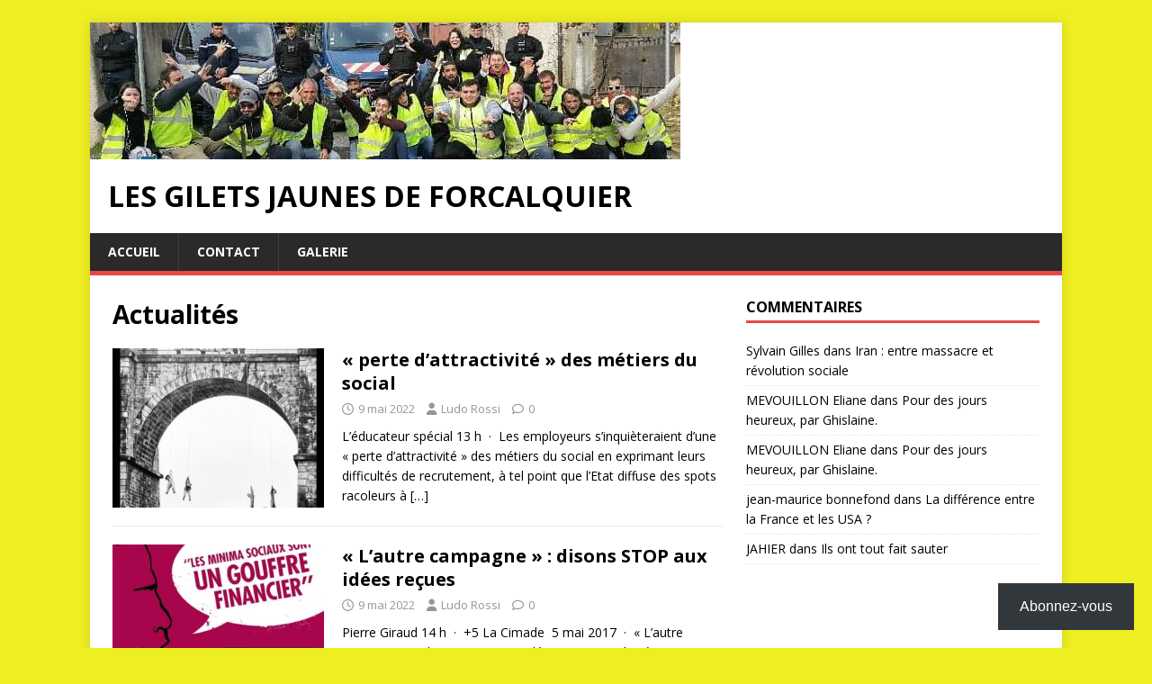

--- FILE ---
content_type: text/html; charset=UTF-8
request_url: https://lesgiletsjaunesdeforcalquier.fr/category/actualites/page/986/
body_size: 12311
content:
<!DOCTYPE html>
<html class="no-js" lang="fr-FR">
<head>
<meta charset="UTF-8">
<meta name="viewport" content="width=device-width, initial-scale=1.0">
<link rel="profile" href="http://gmpg.org/xfn/11" />
<title>Actualités &#8211; Page 986 &#8211; Les gilets jaunes de forcalquier</title>
<meta name='robots' content='max-image-preview:large' />
<!-- Jetpack Site Verification Tags -->
<meta name="google-site-verification" content="mjUMfsfKtuFVmQPLRVCMr5JZxFggburod0WprKxfcTw" />
<link rel='dns-prefetch' href='//stats.wp.com' />
<link rel='dns-prefetch' href='//fonts.googleapis.com' />
<link rel='preconnect' href='//i0.wp.com' />
<link rel="alternate" type="application/rss+xml" title="Les gilets jaunes de forcalquier &raquo; Flux" href="https://lesgiletsjaunesdeforcalquier.fr/feed/" />
<link rel="alternate" type="application/rss+xml" title="Les gilets jaunes de forcalquier &raquo; Flux des commentaires" href="https://lesgiletsjaunesdeforcalquier.fr/comments/feed/" />
<link rel="alternate" type="application/rss+xml" title="Les gilets jaunes de forcalquier &raquo; Flux de la catégorie Actualités" href="https://lesgiletsjaunesdeforcalquier.fr/category/actualites/feed/" />
<style id='wp-img-auto-sizes-contain-inline-css' type='text/css'>
img:is([sizes=auto i],[sizes^="auto," i]){contain-intrinsic-size:3000px 1500px}
/*# sourceURL=wp-img-auto-sizes-contain-inline-css */
</style>
<link rel='stylesheet' id='dashicons-css' href='https://lesgiletsjaunesdeforcalquier.fr/wp-includes/css/dashicons.min.css?ver=6.9' type='text/css' media='all' />
<link rel='stylesheet' id='post-views-counter-frontend-css' href='https://lesgiletsjaunesdeforcalquier.fr/wp-content/plugins/post-views-counter/css/frontend.css?ver=1.7.3' type='text/css' media='all' />
<style id='wp-emoji-styles-inline-css' type='text/css'>

	img.wp-smiley, img.emoji {
		display: inline !important;
		border: none !important;
		box-shadow: none !important;
		height: 1em !important;
		width: 1em !important;
		margin: 0 0.07em !important;
		vertical-align: -0.1em !important;
		background: none !important;
		padding: 0 !important;
	}
/*# sourceURL=wp-emoji-styles-inline-css */
</style>
<style id='wp-block-library-inline-css' type='text/css'>
:root{--wp-block-synced-color:#7a00df;--wp-block-synced-color--rgb:122,0,223;--wp-bound-block-color:var(--wp-block-synced-color);--wp-editor-canvas-background:#ddd;--wp-admin-theme-color:#007cba;--wp-admin-theme-color--rgb:0,124,186;--wp-admin-theme-color-darker-10:#006ba1;--wp-admin-theme-color-darker-10--rgb:0,107,160.5;--wp-admin-theme-color-darker-20:#005a87;--wp-admin-theme-color-darker-20--rgb:0,90,135;--wp-admin-border-width-focus:2px}@media (min-resolution:192dpi){:root{--wp-admin-border-width-focus:1.5px}}.wp-element-button{cursor:pointer}:root .has-very-light-gray-background-color{background-color:#eee}:root .has-very-dark-gray-background-color{background-color:#313131}:root .has-very-light-gray-color{color:#eee}:root .has-very-dark-gray-color{color:#313131}:root .has-vivid-green-cyan-to-vivid-cyan-blue-gradient-background{background:linear-gradient(135deg,#00d084,#0693e3)}:root .has-purple-crush-gradient-background{background:linear-gradient(135deg,#34e2e4,#4721fb 50%,#ab1dfe)}:root .has-hazy-dawn-gradient-background{background:linear-gradient(135deg,#faaca8,#dad0ec)}:root .has-subdued-olive-gradient-background{background:linear-gradient(135deg,#fafae1,#67a671)}:root .has-atomic-cream-gradient-background{background:linear-gradient(135deg,#fdd79a,#004a59)}:root .has-nightshade-gradient-background{background:linear-gradient(135deg,#330968,#31cdcf)}:root .has-midnight-gradient-background{background:linear-gradient(135deg,#020381,#2874fc)}:root{--wp--preset--font-size--normal:16px;--wp--preset--font-size--huge:42px}.has-regular-font-size{font-size:1em}.has-larger-font-size{font-size:2.625em}.has-normal-font-size{font-size:var(--wp--preset--font-size--normal)}.has-huge-font-size{font-size:var(--wp--preset--font-size--huge)}.has-text-align-center{text-align:center}.has-text-align-left{text-align:left}.has-text-align-right{text-align:right}.has-fit-text{white-space:nowrap!important}#end-resizable-editor-section{display:none}.aligncenter{clear:both}.items-justified-left{justify-content:flex-start}.items-justified-center{justify-content:center}.items-justified-right{justify-content:flex-end}.items-justified-space-between{justify-content:space-between}.screen-reader-text{border:0;clip-path:inset(50%);height:1px;margin:-1px;overflow:hidden;padding:0;position:absolute;width:1px;word-wrap:normal!important}.screen-reader-text:focus{background-color:#ddd;clip-path:none;color:#444;display:block;font-size:1em;height:auto;left:5px;line-height:normal;padding:15px 23px 14px;text-decoration:none;top:5px;width:auto;z-index:100000}html :where(.has-border-color){border-style:solid}html :where([style*=border-top-color]){border-top-style:solid}html :where([style*=border-right-color]){border-right-style:solid}html :where([style*=border-bottom-color]){border-bottom-style:solid}html :where([style*=border-left-color]){border-left-style:solid}html :where([style*=border-width]){border-style:solid}html :where([style*=border-top-width]){border-top-style:solid}html :where([style*=border-right-width]){border-right-style:solid}html :where([style*=border-bottom-width]){border-bottom-style:solid}html :where([style*=border-left-width]){border-left-style:solid}html :where(img[class*=wp-image-]){height:auto;max-width:100%}:where(figure){margin:0 0 1em}html :where(.is-position-sticky){--wp-admin--admin-bar--position-offset:var(--wp-admin--admin-bar--height,0px)}@media screen and (max-width:600px){html :where(.is-position-sticky){--wp-admin--admin-bar--position-offset:0px}}

/*# sourceURL=wp-block-library-inline-css */
</style><style id='global-styles-inline-css' type='text/css'>
:root{--wp--preset--aspect-ratio--square: 1;--wp--preset--aspect-ratio--4-3: 4/3;--wp--preset--aspect-ratio--3-4: 3/4;--wp--preset--aspect-ratio--3-2: 3/2;--wp--preset--aspect-ratio--2-3: 2/3;--wp--preset--aspect-ratio--16-9: 16/9;--wp--preset--aspect-ratio--9-16: 9/16;--wp--preset--color--black: #000000;--wp--preset--color--cyan-bluish-gray: #abb8c3;--wp--preset--color--white: #ffffff;--wp--preset--color--pale-pink: #f78da7;--wp--preset--color--vivid-red: #cf2e2e;--wp--preset--color--luminous-vivid-orange: #ff6900;--wp--preset--color--luminous-vivid-amber: #fcb900;--wp--preset--color--light-green-cyan: #7bdcb5;--wp--preset--color--vivid-green-cyan: #00d084;--wp--preset--color--pale-cyan-blue: #8ed1fc;--wp--preset--color--vivid-cyan-blue: #0693e3;--wp--preset--color--vivid-purple: #9b51e0;--wp--preset--gradient--vivid-cyan-blue-to-vivid-purple: linear-gradient(135deg,rgb(6,147,227) 0%,rgb(155,81,224) 100%);--wp--preset--gradient--light-green-cyan-to-vivid-green-cyan: linear-gradient(135deg,rgb(122,220,180) 0%,rgb(0,208,130) 100%);--wp--preset--gradient--luminous-vivid-amber-to-luminous-vivid-orange: linear-gradient(135deg,rgb(252,185,0) 0%,rgb(255,105,0) 100%);--wp--preset--gradient--luminous-vivid-orange-to-vivid-red: linear-gradient(135deg,rgb(255,105,0) 0%,rgb(207,46,46) 100%);--wp--preset--gradient--very-light-gray-to-cyan-bluish-gray: linear-gradient(135deg,rgb(238,238,238) 0%,rgb(169,184,195) 100%);--wp--preset--gradient--cool-to-warm-spectrum: linear-gradient(135deg,rgb(74,234,220) 0%,rgb(151,120,209) 20%,rgb(207,42,186) 40%,rgb(238,44,130) 60%,rgb(251,105,98) 80%,rgb(254,248,76) 100%);--wp--preset--gradient--blush-light-purple: linear-gradient(135deg,rgb(255,206,236) 0%,rgb(152,150,240) 100%);--wp--preset--gradient--blush-bordeaux: linear-gradient(135deg,rgb(254,205,165) 0%,rgb(254,45,45) 50%,rgb(107,0,62) 100%);--wp--preset--gradient--luminous-dusk: linear-gradient(135deg,rgb(255,203,112) 0%,rgb(199,81,192) 50%,rgb(65,88,208) 100%);--wp--preset--gradient--pale-ocean: linear-gradient(135deg,rgb(255,245,203) 0%,rgb(182,227,212) 50%,rgb(51,167,181) 100%);--wp--preset--gradient--electric-grass: linear-gradient(135deg,rgb(202,248,128) 0%,rgb(113,206,126) 100%);--wp--preset--gradient--midnight: linear-gradient(135deg,rgb(2,3,129) 0%,rgb(40,116,252) 100%);--wp--preset--font-size--small: 13px;--wp--preset--font-size--medium: 20px;--wp--preset--font-size--large: 36px;--wp--preset--font-size--x-large: 42px;--wp--preset--spacing--20: 0.44rem;--wp--preset--spacing--30: 0.67rem;--wp--preset--spacing--40: 1rem;--wp--preset--spacing--50: 1.5rem;--wp--preset--spacing--60: 2.25rem;--wp--preset--spacing--70: 3.38rem;--wp--preset--spacing--80: 5.06rem;--wp--preset--shadow--natural: 6px 6px 9px rgba(0, 0, 0, 0.2);--wp--preset--shadow--deep: 12px 12px 50px rgba(0, 0, 0, 0.4);--wp--preset--shadow--sharp: 6px 6px 0px rgba(0, 0, 0, 0.2);--wp--preset--shadow--outlined: 6px 6px 0px -3px rgb(255, 255, 255), 6px 6px rgb(0, 0, 0);--wp--preset--shadow--crisp: 6px 6px 0px rgb(0, 0, 0);}:where(.is-layout-flex){gap: 0.5em;}:where(.is-layout-grid){gap: 0.5em;}body .is-layout-flex{display: flex;}.is-layout-flex{flex-wrap: wrap;align-items: center;}.is-layout-flex > :is(*, div){margin: 0;}body .is-layout-grid{display: grid;}.is-layout-grid > :is(*, div){margin: 0;}:where(.wp-block-columns.is-layout-flex){gap: 2em;}:where(.wp-block-columns.is-layout-grid){gap: 2em;}:where(.wp-block-post-template.is-layout-flex){gap: 1.25em;}:where(.wp-block-post-template.is-layout-grid){gap: 1.25em;}.has-black-color{color: var(--wp--preset--color--black) !important;}.has-cyan-bluish-gray-color{color: var(--wp--preset--color--cyan-bluish-gray) !important;}.has-white-color{color: var(--wp--preset--color--white) !important;}.has-pale-pink-color{color: var(--wp--preset--color--pale-pink) !important;}.has-vivid-red-color{color: var(--wp--preset--color--vivid-red) !important;}.has-luminous-vivid-orange-color{color: var(--wp--preset--color--luminous-vivid-orange) !important;}.has-luminous-vivid-amber-color{color: var(--wp--preset--color--luminous-vivid-amber) !important;}.has-light-green-cyan-color{color: var(--wp--preset--color--light-green-cyan) !important;}.has-vivid-green-cyan-color{color: var(--wp--preset--color--vivid-green-cyan) !important;}.has-pale-cyan-blue-color{color: var(--wp--preset--color--pale-cyan-blue) !important;}.has-vivid-cyan-blue-color{color: var(--wp--preset--color--vivid-cyan-blue) !important;}.has-vivid-purple-color{color: var(--wp--preset--color--vivid-purple) !important;}.has-black-background-color{background-color: var(--wp--preset--color--black) !important;}.has-cyan-bluish-gray-background-color{background-color: var(--wp--preset--color--cyan-bluish-gray) !important;}.has-white-background-color{background-color: var(--wp--preset--color--white) !important;}.has-pale-pink-background-color{background-color: var(--wp--preset--color--pale-pink) !important;}.has-vivid-red-background-color{background-color: var(--wp--preset--color--vivid-red) !important;}.has-luminous-vivid-orange-background-color{background-color: var(--wp--preset--color--luminous-vivid-orange) !important;}.has-luminous-vivid-amber-background-color{background-color: var(--wp--preset--color--luminous-vivid-amber) !important;}.has-light-green-cyan-background-color{background-color: var(--wp--preset--color--light-green-cyan) !important;}.has-vivid-green-cyan-background-color{background-color: var(--wp--preset--color--vivid-green-cyan) !important;}.has-pale-cyan-blue-background-color{background-color: var(--wp--preset--color--pale-cyan-blue) !important;}.has-vivid-cyan-blue-background-color{background-color: var(--wp--preset--color--vivid-cyan-blue) !important;}.has-vivid-purple-background-color{background-color: var(--wp--preset--color--vivid-purple) !important;}.has-black-border-color{border-color: var(--wp--preset--color--black) !important;}.has-cyan-bluish-gray-border-color{border-color: var(--wp--preset--color--cyan-bluish-gray) !important;}.has-white-border-color{border-color: var(--wp--preset--color--white) !important;}.has-pale-pink-border-color{border-color: var(--wp--preset--color--pale-pink) !important;}.has-vivid-red-border-color{border-color: var(--wp--preset--color--vivid-red) !important;}.has-luminous-vivid-orange-border-color{border-color: var(--wp--preset--color--luminous-vivid-orange) !important;}.has-luminous-vivid-amber-border-color{border-color: var(--wp--preset--color--luminous-vivid-amber) !important;}.has-light-green-cyan-border-color{border-color: var(--wp--preset--color--light-green-cyan) !important;}.has-vivid-green-cyan-border-color{border-color: var(--wp--preset--color--vivid-green-cyan) !important;}.has-pale-cyan-blue-border-color{border-color: var(--wp--preset--color--pale-cyan-blue) !important;}.has-vivid-cyan-blue-border-color{border-color: var(--wp--preset--color--vivid-cyan-blue) !important;}.has-vivid-purple-border-color{border-color: var(--wp--preset--color--vivid-purple) !important;}.has-vivid-cyan-blue-to-vivid-purple-gradient-background{background: var(--wp--preset--gradient--vivid-cyan-blue-to-vivid-purple) !important;}.has-light-green-cyan-to-vivid-green-cyan-gradient-background{background: var(--wp--preset--gradient--light-green-cyan-to-vivid-green-cyan) !important;}.has-luminous-vivid-amber-to-luminous-vivid-orange-gradient-background{background: var(--wp--preset--gradient--luminous-vivid-amber-to-luminous-vivid-orange) !important;}.has-luminous-vivid-orange-to-vivid-red-gradient-background{background: var(--wp--preset--gradient--luminous-vivid-orange-to-vivid-red) !important;}.has-very-light-gray-to-cyan-bluish-gray-gradient-background{background: var(--wp--preset--gradient--very-light-gray-to-cyan-bluish-gray) !important;}.has-cool-to-warm-spectrum-gradient-background{background: var(--wp--preset--gradient--cool-to-warm-spectrum) !important;}.has-blush-light-purple-gradient-background{background: var(--wp--preset--gradient--blush-light-purple) !important;}.has-blush-bordeaux-gradient-background{background: var(--wp--preset--gradient--blush-bordeaux) !important;}.has-luminous-dusk-gradient-background{background: var(--wp--preset--gradient--luminous-dusk) !important;}.has-pale-ocean-gradient-background{background: var(--wp--preset--gradient--pale-ocean) !important;}.has-electric-grass-gradient-background{background: var(--wp--preset--gradient--electric-grass) !important;}.has-midnight-gradient-background{background: var(--wp--preset--gradient--midnight) !important;}.has-small-font-size{font-size: var(--wp--preset--font-size--small) !important;}.has-medium-font-size{font-size: var(--wp--preset--font-size--medium) !important;}.has-large-font-size{font-size: var(--wp--preset--font-size--large) !important;}.has-x-large-font-size{font-size: var(--wp--preset--font-size--x-large) !important;}
/*# sourceURL=global-styles-inline-css */
</style>

<style id='classic-theme-styles-inline-css' type='text/css'>
/*! This file is auto-generated */
.wp-block-button__link{color:#fff;background-color:#32373c;border-radius:9999px;box-shadow:none;text-decoration:none;padding:calc(.667em + 2px) calc(1.333em + 2px);font-size:1.125em}.wp-block-file__button{background:#32373c;color:#fff;text-decoration:none}
/*# sourceURL=/wp-includes/css/classic-themes.min.css */
</style>
<link rel='stylesheet' id='contact-form-7-css' href='https://lesgiletsjaunesdeforcalquier.fr/wp-content/plugins/contact-form-7/includes/css/styles.css?ver=6.1.4' type='text/css' media='all' />
<style id='contact-form-7-inline-css' type='text/css'>
.wpcf7 .wpcf7-recaptcha iframe {margin-bottom: 0;}.wpcf7 .wpcf7-recaptcha[data-align="center"] > div {margin: 0 auto;}.wpcf7 .wpcf7-recaptcha[data-align="right"] > div {margin: 0 0 0 auto;}
/*# sourceURL=contact-form-7-inline-css */
</style>
<link rel='stylesheet' id='mh-google-fonts-css' href='https://fonts.googleapis.com/css?family=Open+Sans:400,400italic,700,600' type='text/css' media='all' />
<link rel='stylesheet' id='mh-magazine-lite-css' href='https://lesgiletsjaunesdeforcalquier.fr/wp-content/themes/mh-magazine-lite/style.css?ver=2.10.0' type='text/css' media='all' />
<link rel='stylesheet' id='mh-font-awesome-css' href='https://lesgiletsjaunesdeforcalquier.fr/wp-content/themes/mh-magazine-lite/includes/font-awesome.min.css' type='text/css' media='all' />
<link rel='stylesheet' id='subscribe-floating-button-css-css' href='https://lesgiletsjaunesdeforcalquier.fr/wp-content/plugins/jetpack/modules/subscriptions/subscribe-floating-button/subscribe-floating-button.css?ver=15.4' type='text/css' media='all' />
<script type="text/javascript" src="https://lesgiletsjaunesdeforcalquier.fr/wp-includes/js/jquery/jquery.min.js?ver=3.7.1" id="jquery-core-js"></script>
<script type="text/javascript" src="https://lesgiletsjaunesdeforcalquier.fr/wp-includes/js/jquery/jquery-migrate.min.js?ver=3.4.1" id="jquery-migrate-js"></script>
<script type="text/javascript" id="mh-scripts-js-extra">
/* <![CDATA[ */
var mh_magazine = {"text":{"toggle_menu":"Toggle Menu"}};
//# sourceURL=mh-scripts-js-extra
/* ]]> */
</script>
<script type="text/javascript" src="https://lesgiletsjaunesdeforcalquier.fr/wp-content/themes/mh-magazine-lite/js/scripts.js?ver=2.10.0" id="mh-scripts-js"></script>
<link rel="https://api.w.org/" href="https://lesgiletsjaunesdeforcalquier.fr/wp-json/" /><link rel="alternate" title="JSON" type="application/json" href="https://lesgiletsjaunesdeforcalquier.fr/wp-json/wp/v2/categories/1" /><link rel="EditURI" type="application/rsd+xml" title="RSD" href="https://lesgiletsjaunesdeforcalquier.fr/xmlrpc.php?rsd" />
<meta name="generator" content="WordPress 6.9" />

		<!-- GA Google Analytics @ https://m0n.co/ga -->
		<script>
			(function(i,s,o,g,r,a,m){i['GoogleAnalyticsObject']=r;i[r]=i[r]||function(){
			(i[r].q=i[r].q||[]).push(arguments)},i[r].l=1*new Date();a=s.createElement(o),
			m=s.getElementsByTagName(o)[0];a.async=1;a.src=g;m.parentNode.insertBefore(a,m)
			})(window,document,'script','https://www.google-analytics.com/analytics.js','ga');
			ga('create', 'UA-4563539-17', 'auto');
			ga('send', 'pageview');
		</script>

		<style>img#wpstats{display:none}</style>
		<!--[if lt IE 9]>
<script src="https://lesgiletsjaunesdeforcalquier.fr/wp-content/themes/mh-magazine-lite/js/css3-mediaqueries.js"></script>
<![endif]-->
<style type="text/css">.recentcomments a{display:inline !important;padding:0 !important;margin:0 !important;}</style><style type="text/css" id="custom-background-css">
body.custom-background { background-color: #eeee22; }
</style>
	<link rel="icon" href="https://i0.wp.com/lesgiletsjaunesdeforcalquier.fr/wp-content/uploads/2019/06/cropped-gilet-jaunes.png?fit=32%2C32&#038;ssl=1" sizes="32x32" />
<link rel="icon" href="https://i0.wp.com/lesgiletsjaunesdeforcalquier.fr/wp-content/uploads/2019/06/cropped-gilet-jaunes.png?fit=192%2C192&#038;ssl=1" sizes="192x192" />
<link rel="apple-touch-icon" href="https://i0.wp.com/lesgiletsjaunesdeforcalquier.fr/wp-content/uploads/2019/06/cropped-gilet-jaunes.png?fit=180%2C180&#038;ssl=1" />
<meta name="msapplication-TileImage" content="https://i0.wp.com/lesgiletsjaunesdeforcalquier.fr/wp-content/uploads/2019/06/cropped-gilet-jaunes.png?fit=270%2C270&#038;ssl=1" />
<link rel='stylesheet' id='mailpoet_public-css' href='https://lesgiletsjaunesdeforcalquier.fr/wp-content/plugins/mailpoet/assets/dist/css/mailpoet-public.eb66e3ab.css?ver=6.9' type='text/css' media='all' />
<link rel='stylesheet' id='jetpack-block-subscriptions-css' href='https://lesgiletsjaunesdeforcalquier.fr/wp-content/plugins/jetpack/_inc/blocks/subscriptions/view.css?minify=false&#038;ver=15.4' type='text/css' media='all' />
</head>
<body id="mh-mobile" class="archive paged category category-actualites category-1 custom-background paged-986 category-paged-986 wp-theme-mh-magazine-lite mh-right-sb" itemscope="itemscope" itemtype="https://schema.org/WebPage">
<div class="mh-container mh-container-outer">
<div class="mh-header-mobile-nav mh-clearfix"></div>
<header class="mh-header" itemscope="itemscope" itemtype="https://schema.org/WPHeader">
	<div class="mh-container mh-container-inner mh-row mh-clearfix">
		<div class="mh-custom-header mh-clearfix">
<a class="mh-header-image-link" href="https://lesgiletsjaunesdeforcalquier.fr/" title="Les gilets jaunes de forcalquier" rel="home">
<img class="mh-header-image" src="https://lesgiletsjaunesdeforcalquier.fr/wp-content/uploads/2019/01/cropped-cropped-cropped-gj-forcalquier-1-2.jpg" height="152" width="656" alt="Les gilets jaunes de forcalquier" />
</a>
<div class="mh-site-identity">
<div class="mh-site-logo" role="banner" itemscope="itemscope" itemtype="https://schema.org/Brand">
<div class="mh-header-text">
<a class="mh-header-text-link" href="https://lesgiletsjaunesdeforcalquier.fr/" title="Les gilets jaunes de forcalquier" rel="home">
<h2 class="mh-header-title">Les gilets jaunes de forcalquier</h2>
</a>
</div>
</div>
</div>
</div>
	</div>
	<div class="mh-main-nav-wrap">
		<nav class="mh-navigation mh-main-nav mh-container mh-container-inner mh-clearfix" itemscope="itemscope" itemtype="https://schema.org/SiteNavigationElement">
			<div class="menu-primary-container"><ul id="menu-primary" class="menu"><li id="menu-item-39865" class="menu-item menu-item-type-custom menu-item-object-custom menu-item-home menu-item-39865"><a href="https://lesgiletsjaunesdeforcalquier.fr">Accueil</a></li>
<li id="menu-item-39857" class="menu-item menu-item-type-post_type menu-item-object-page menu-item-39857"><a href="https://lesgiletsjaunesdeforcalquier.fr/newsletter-2/">Contact</a></li>
<li id="menu-item-207" class="menu-item menu-item-type-post_type menu-item-object-page menu-item-207"><a href="https://lesgiletsjaunesdeforcalquier.fr/galerie/">Galerie</a></li>
</ul></div>		</nav>
	</div>
</header><div class="mh-wrapper mh-clearfix">
	<div id="main-content" class="mh-loop mh-content" role="main">			<header class="page-header"><h1 class="page-title">Actualités</h1>			</header><article class="mh-loop-item mh-clearfix post-39683 post type-post status-publish format-standard has-post-thumbnail hentry category-actualites">
	<figure class="mh-loop-thumb">
		<a href="https://lesgiletsjaunesdeforcalquier.fr/2022/05/perte-dattractivite-des-metiers-du-social/"><img width="326" height="245" src="https://i0.wp.com/lesgiletsjaunesdeforcalquier.fr/wp-content/uploads/2022/05/social.png?resize=326%2C245&amp;ssl=1" class="attachment-mh-magazine-lite-medium size-mh-magazine-lite-medium wp-post-image" alt="" decoding="async" fetchpriority="high" srcset="https://i0.wp.com/lesgiletsjaunesdeforcalquier.fr/wp-content/uploads/2022/05/social.png?resize=678%2C509&amp;ssl=1 678w, https://i0.wp.com/lesgiletsjaunesdeforcalquier.fr/wp-content/uploads/2022/05/social.png?resize=326%2C245&amp;ssl=1 326w, https://i0.wp.com/lesgiletsjaunesdeforcalquier.fr/wp-content/uploads/2022/05/social.png?resize=80%2C60&amp;ssl=1 80w" sizes="(max-width: 326px) 100vw, 326px" />		</a>
	</figure>
	<div class="mh-loop-content mh-clearfix">
		<header class="mh-loop-header">
			<h3 class="entry-title mh-loop-title">
				<a href="https://lesgiletsjaunesdeforcalquier.fr/2022/05/perte-dattractivite-des-metiers-du-social/" rel="bookmark">
					« perte d&rsquo;attractivité » des métiers du social				</a>
			</h3>
			<div class="mh-meta mh-loop-meta">
				<span class="mh-meta-date updated"><i class="far fa-clock"></i>9 mai 2022</span>
<span class="mh-meta-author author vcard"><i class="fa fa-user"></i><a class="fn" href="https://lesgiletsjaunesdeforcalquier.fr/author/ludovicfiaschi/">Ludo Rossi</a></span>
<span class="mh-meta-comments"><i class="far fa-comment"></i><a class="mh-comment-count-link" href="https://lesgiletsjaunesdeforcalquier.fr/2022/05/perte-dattractivite-des-metiers-du-social/#mh-comments">0</a></span>
			</div>
		</header>
		<div class="mh-loop-excerpt">
			<div class="mh-excerpt"><p>L&rsquo;éducateur spécial 13 h  ·  Les employeurs s&rsquo;inquièteraient d&rsquo;une « perte d&rsquo;attractivité » des métiers du social en exprimant leurs difficultés de recrutement, à tel point que l&rsquo;Etat diffuse des spots racoleurs à <a class="mh-excerpt-more" href="https://lesgiletsjaunesdeforcalquier.fr/2022/05/perte-dattractivite-des-metiers-du-social/" title="« perte d&rsquo;attractivité » des métiers du social">[&#8230;]</a></p>
</div>		</div>
	</div>
</article><article class="mh-loop-item mh-clearfix post-39680 post type-post status-publish format-standard has-post-thumbnail hentry category-actualites">
	<figure class="mh-loop-thumb">
		<a href="https://lesgiletsjaunesdeforcalquier.fr/2022/05/lautre-campagne-disons-stop-aux-idees-recues/"><img width="326" height="245" src="https://i0.wp.com/lesgiletsjaunesdeforcalquier.fr/wp-content/uploads/2022/05/gouffre.jpg?resize=326%2C245&amp;ssl=1" class="attachment-mh-magazine-lite-medium size-mh-magazine-lite-medium wp-post-image" alt="" decoding="async" srcset="https://i0.wp.com/lesgiletsjaunesdeforcalquier.fr/wp-content/uploads/2022/05/gouffre.jpg?resize=326%2C245&amp;ssl=1 326w, https://i0.wp.com/lesgiletsjaunesdeforcalquier.fr/wp-content/uploads/2022/05/gouffre.jpg?resize=80%2C60&amp;ssl=1 80w" sizes="(max-width: 326px) 100vw, 326px" />		</a>
	</figure>
	<div class="mh-loop-content mh-clearfix">
		<header class="mh-loop-header">
			<h3 class="entry-title mh-loop-title">
				<a href="https://lesgiletsjaunesdeforcalquier.fr/2022/05/lautre-campagne-disons-stop-aux-idees-recues/" rel="bookmark">
					« L&rsquo;autre campagne » : disons STOP aux idées reçues				</a>
			</h3>
			<div class="mh-meta mh-loop-meta">
				<span class="mh-meta-date updated"><i class="far fa-clock"></i>9 mai 2022</span>
<span class="mh-meta-author author vcard"><i class="fa fa-user"></i><a class="fn" href="https://lesgiletsjaunesdeforcalquier.fr/author/ludovicfiaschi/">Ludo Rossi</a></span>
<span class="mh-meta-comments"><i class="far fa-comment"></i><a class="mh-comment-count-link" href="https://lesgiletsjaunesdeforcalquier.fr/2022/05/lautre-campagne-disons-stop-aux-idees-recues/#mh-comments">0</a></span>
			</div>
		</header>
		<div class="mh-loop-excerpt">
			<div class="mh-excerpt"><p>Pierre Giraud 14 h  ·  +5 La Cimade  5 mai 2017  ·  « L&rsquo;autre campagne » : disons STOP aux idées reçues sur les étrangers et l&rsquo;exclusion ! 50 assos de terrain se mobilisent <a class="mh-excerpt-more" href="https://lesgiletsjaunesdeforcalquier.fr/2022/05/lautre-campagne-disons-stop-aux-idees-recues/" title="« L&rsquo;autre campagne » : disons STOP aux idées reçues">[&#8230;]</a></p>
</div>		</div>
	</div>
</article><article class="mh-loop-item mh-clearfix post-39676 post type-post status-publish format-standard has-post-thumbnail hentry category-actualites">
	<figure class="mh-loop-thumb">
		<a href="https://lesgiletsjaunesdeforcalquier.fr/2022/05/nous-ne-sommes-pas-dupes/"><img width="326" height="245" src="https://i0.wp.com/lesgiletsjaunesdeforcalquier.fr/wp-content/uploads/2022/05/nupes.jpg?resize=326%2C245&amp;ssl=1" class="attachment-mh-magazine-lite-medium size-mh-magazine-lite-medium wp-post-image" alt="" decoding="async" srcset="https://i0.wp.com/lesgiletsjaunesdeforcalquier.fr/wp-content/uploads/2022/05/nupes.jpg?resize=678%2C509&amp;ssl=1 678w, https://i0.wp.com/lesgiletsjaunesdeforcalquier.fr/wp-content/uploads/2022/05/nupes.jpg?resize=326%2C245&amp;ssl=1 326w, https://i0.wp.com/lesgiletsjaunesdeforcalquier.fr/wp-content/uploads/2022/05/nupes.jpg?resize=80%2C60&amp;ssl=1 80w" sizes="(max-width: 326px) 100vw, 326px" />		</a>
	</figure>
	<div class="mh-loop-content mh-clearfix">
		<header class="mh-loop-header">
			<h3 class="entry-title mh-loop-title">
				<a href="https://lesgiletsjaunesdeforcalquier.fr/2022/05/nous-ne-sommes-pas-dupes/" rel="bookmark">
					NOUS NE SOMMES PAS DUPES				</a>
			</h3>
			<div class="mh-meta mh-loop-meta">
				<span class="mh-meta-date updated"><i class="far fa-clock"></i>8 mai 2022</span>
<span class="mh-meta-author author vcard"><i class="fa fa-user"></i><a class="fn" href="https://lesgiletsjaunesdeforcalquier.fr/author/ludovicfiaschi/">Ludo Rossi</a></span>
<span class="mh-meta-comments"><i class="far fa-comment"></i><a class="mh-comment-count-link" href="https://lesgiletsjaunesdeforcalquier.fr/2022/05/nous-ne-sommes-pas-dupes/#mh-comments">0</a></span>
			</div>
		</header>
		<div class="mh-loop-excerpt">
			<div class="mh-excerpt"><p>Cerveaux non disponibles 1 j  ·  NOUS NE SOMMES PAS DUPES &#8211; NUPES, 5 lettres pour tout reconstruire ? Ou pour tout détruire ? &#8211; L&rsquo;alliance entre la FI, le PS, <a class="mh-excerpt-more" href="https://lesgiletsjaunesdeforcalquier.fr/2022/05/nous-ne-sommes-pas-dupes/" title="NOUS NE SOMMES PAS DUPES">[&#8230;]</a></p>
</div>		</div>
	</div>
</article><article class="mh-loop-item mh-clearfix post-39673 post type-post status-publish format-standard has-post-thumbnail hentry category-actualites">
	<figure class="mh-loop-thumb">
		<a href="https://lesgiletsjaunesdeforcalquier.fr/2022/05/le-fond-de-lair-est-brun/"><img width="326" height="245" src="https://i0.wp.com/lesgiletsjaunesdeforcalquier.fr/wp-content/uploads/2022/05/gud.jpg?resize=326%2C245&amp;ssl=1" class="attachment-mh-magazine-lite-medium size-mh-magazine-lite-medium wp-post-image" alt="" decoding="async" loading="lazy" srcset="https://i0.wp.com/lesgiletsjaunesdeforcalquier.fr/wp-content/uploads/2022/05/gud.jpg?resize=678%2C509&amp;ssl=1 678w, https://i0.wp.com/lesgiletsjaunesdeforcalquier.fr/wp-content/uploads/2022/05/gud.jpg?resize=326%2C245&amp;ssl=1 326w, https://i0.wp.com/lesgiletsjaunesdeforcalquier.fr/wp-content/uploads/2022/05/gud.jpg?resize=80%2C60&amp;ssl=1 80w" sizes="auto, (max-width: 326px) 100vw, 326px" />		</a>
	</figure>
	<div class="mh-loop-content mh-clearfix">
		<header class="mh-loop-header">
			<h3 class="entry-title mh-loop-title">
				<a href="https://lesgiletsjaunesdeforcalquier.fr/2022/05/le-fond-de-lair-est-brun/" rel="bookmark">
					LE FOND DE L&rsquo;AIR EST BRUN				</a>
			</h3>
			<div class="mh-meta mh-loop-meta">
				<span class="mh-meta-date updated"><i class="far fa-clock"></i>8 mai 2022</span>
<span class="mh-meta-author author vcard"><i class="fa fa-user"></i><a class="fn" href="https://lesgiletsjaunesdeforcalquier.fr/author/ludovicfiaschi/">Ludo Rossi</a></span>
<span class="mh-meta-comments"><i class="far fa-comment"></i><a class="mh-comment-count-link" href="https://lesgiletsjaunesdeforcalquier.fr/2022/05/le-fond-de-lair-est-brun/#mh-comments">0</a></span>
			</div>
		</header>
		<div class="mh-loop-excerpt">
			<div class="mh-excerpt"><p>Cerveaux non disponibles 2 h  ·  LE FOND DE L&rsquo;AIR EST BRUN Hier à Paris, Les néo nazis du GUD défilaient dans Paris, en toute tranquillité, sans présence policière. Rappelons que <a class="mh-excerpt-more" href="https://lesgiletsjaunesdeforcalquier.fr/2022/05/le-fond-de-lair-est-brun/" title="LE FOND DE L&rsquo;AIR EST BRUN">[&#8230;]</a></p>
</div>		</div>
	</div>
</article><article class="mh-loop-item mh-clearfix post-39665 post type-post status-publish format-standard has-post-thumbnail hentry category-actualites">
	<figure class="mh-loop-thumb">
		<a href="https://lesgiletsjaunesdeforcalquier.fr/2022/05/cafe-des-libertes-8/"><img width="326" height="245" src="https://i0.wp.com/lesgiletsjaunesdeforcalquier.fr/wp-content/uploads/2022/04/cafe4.jpg?resize=326%2C245&amp;ssl=1" class="attachment-mh-magazine-lite-medium size-mh-magazine-lite-medium wp-post-image" alt="" decoding="async" loading="lazy" srcset="https://i0.wp.com/lesgiletsjaunesdeforcalquier.fr/wp-content/uploads/2022/04/cafe4.jpg?resize=678%2C509&amp;ssl=1 678w, https://i0.wp.com/lesgiletsjaunesdeforcalquier.fr/wp-content/uploads/2022/04/cafe4.jpg?resize=326%2C245&amp;ssl=1 326w, https://i0.wp.com/lesgiletsjaunesdeforcalquier.fr/wp-content/uploads/2022/04/cafe4.jpg?resize=80%2C60&amp;ssl=1 80w" sizes="auto, (max-width: 326px) 100vw, 326px" />		</a>
	</figure>
	<div class="mh-loop-content mh-clearfix">
		<header class="mh-loop-header">
			<h3 class="entry-title mh-loop-title">
				<a href="https://lesgiletsjaunesdeforcalquier.fr/2022/05/cafe-des-libertes-8/" rel="bookmark">
					Café des libertés				</a>
			</h3>
			<div class="mh-meta mh-loop-meta">
				<span class="mh-meta-date updated"><i class="far fa-clock"></i>8 mai 2022</span>
<span class="mh-meta-author author vcard"><i class="fa fa-user"></i><a class="fn" href="https://lesgiletsjaunesdeforcalquier.fr/author/ludovicfiaschi/">Ludo Rossi</a></span>
<span class="mh-meta-comments"><i class="far fa-comment"></i><a class="mh-comment-count-link" href="https://lesgiletsjaunesdeforcalquier.fr/2022/05/cafe-des-libertes-8/#mh-comments">0</a></span>
			</div>
		</header>
		<div class="mh-loop-excerpt">
			<div class="mh-excerpt"></div>		</div>
	</div>
</article><article class="mh-loop-item mh-clearfix post-39669 post type-post status-publish format-standard has-post-thumbnail hentry category-actualites">
	<figure class="mh-loop-thumb">
		<a href="https://lesgiletsjaunesdeforcalquier.fr/2022/05/les-legislatives-ne-peuvent-etre-gagnees-sans-etre-ancrees-dans-les-luttes/"><img width="326" height="245" src="https://i0.wp.com/lesgiletsjaunesdeforcalquier.fr/wp-content/uploads/2022/05/place.jpg?resize=326%2C245&amp;ssl=1" class="attachment-mh-magazine-lite-medium size-mh-magazine-lite-medium wp-post-image" alt="" decoding="async" loading="lazy" srcset="https://i0.wp.com/lesgiletsjaunesdeforcalquier.fr/wp-content/uploads/2022/05/place.jpg?resize=678%2C509&amp;ssl=1 678w, https://i0.wp.com/lesgiletsjaunesdeforcalquier.fr/wp-content/uploads/2022/05/place.jpg?resize=326%2C245&amp;ssl=1 326w, https://i0.wp.com/lesgiletsjaunesdeforcalquier.fr/wp-content/uploads/2022/05/place.jpg?resize=80%2C60&amp;ssl=1 80w, https://i0.wp.com/lesgiletsjaunesdeforcalquier.fr/wp-content/uploads/2022/05/place.jpg?zoom=3&amp;resize=326%2C245&amp;ssl=1 978w" sizes="auto, (max-width: 326px) 100vw, 326px" />		</a>
	</figure>
	<div class="mh-loop-content mh-clearfix">
		<header class="mh-loop-header">
			<h3 class="entry-title mh-loop-title">
				<a href="https://lesgiletsjaunesdeforcalquier.fr/2022/05/les-legislatives-ne-peuvent-etre-gagnees-sans-etre-ancrees-dans-les-luttes/" rel="bookmark">
					LES LEGISLATIVES NE PEUVENT ETRE GAGNEES SANS ETRE ANCREES DANS LES LUTTES				</a>
			</h3>
			<div class="mh-meta mh-loop-meta">
				<span class="mh-meta-date updated"><i class="far fa-clock"></i>8 mai 2022</span>
<span class="mh-meta-author author vcard"><i class="fa fa-user"></i><a class="fn" href="https://lesgiletsjaunesdeforcalquier.fr/author/ludovicfiaschi/">Ludo Rossi</a></span>
<span class="mh-meta-comments"><i class="far fa-comment"></i><a class="mh-comment-count-link" href="https://lesgiletsjaunesdeforcalquier.fr/2022/05/les-legislatives-ne-peuvent-etre-gagnees-sans-etre-ancrees-dans-les-luttes/#mh-comments">0</a></span>
			</div>
		</header>
		<div class="mh-loop-excerpt">
			<div class="mh-excerpt"><p>Jacques Chastaing a partagé une publication. 11 h  ·  LES LEGISLATIVES NE PEUVENT ETRE GAGNEES SANS ETRE ANCREES DANS LES LUTTES, DANS L&rsquo;ESPRIT OPPOSITIONNEL QUI A ENVAHIT L&rsquo;ESPACE PUBLIC, DE LA RUE AUX <a class="mh-excerpt-more" href="https://lesgiletsjaunesdeforcalquier.fr/2022/05/les-legislatives-ne-peuvent-etre-gagnees-sans-etre-ancrees-dans-les-luttes/" title="LES LEGISLATIVES NE PEUVENT ETRE GAGNEES SANS ETRE ANCREES DANS LES LUTTES">[&#8230;]</a></p>
</div>		</div>
	</div>
</article><article class="mh-loop-item mh-clearfix post-39666 post type-post status-publish format-standard has-post-thumbnail hentry category-actualites">
	<figure class="mh-loop-thumb">
		<a href="https://lesgiletsjaunesdeforcalquier.fr/2022/05/les-paniers-du-terroir-32/"><img width="326" height="245" src="https://i0.wp.com/lesgiletsjaunesdeforcalquier.fr/wp-content/uploads/2021/05/paniers.jpg?resize=326%2C245&amp;ssl=1" class="attachment-mh-magazine-lite-medium size-mh-magazine-lite-medium wp-post-image" alt="" decoding="async" loading="lazy" srcset="https://i0.wp.com/lesgiletsjaunesdeforcalquier.fr/wp-content/uploads/2021/05/paniers.jpg?resize=326%2C245&amp;ssl=1 326w, https://i0.wp.com/lesgiletsjaunesdeforcalquier.fr/wp-content/uploads/2021/05/paniers.jpg?resize=80%2C60&amp;ssl=1 80w, https://i0.wp.com/lesgiletsjaunesdeforcalquier.fr/wp-content/uploads/2021/05/paniers.jpg?zoom=2&amp;resize=326%2C245&amp;ssl=1 652w" sizes="auto, (max-width: 326px) 100vw, 326px" />		</a>
	</figure>
	<div class="mh-loop-content mh-clearfix">
		<header class="mh-loop-header">
			<h3 class="entry-title mh-loop-title">
				<a href="https://lesgiletsjaunesdeforcalquier.fr/2022/05/les-paniers-du-terroir-32/" rel="bookmark">
					Les paniers du terroir				</a>
			</h3>
			<div class="mh-meta mh-loop-meta">
				<span class="mh-meta-date updated"><i class="far fa-clock"></i>8 mai 2022</span>
<span class="mh-meta-author author vcard"><i class="fa fa-user"></i><a class="fn" href="https://lesgiletsjaunesdeforcalquier.fr/author/ludovicfiaschi/">Ludo Rossi</a></span>
<span class="mh-meta-comments"><i class="far fa-comment"></i><a class="mh-comment-count-link" href="https://lesgiletsjaunesdeforcalquier.fr/2022/05/les-paniers-du-terroir-32/#mh-comments">0</a></span>
			</div>
		</header>
		<div class="mh-loop-excerpt">
			<div class="mh-excerpt"><p>Danielle Valade 3 h  ·  Nous remarquons une hausse sensible des produits alimentaires, il est peut-être temps de changer nos habitudes d’achats. Nous existons depuis 2 ans toujours à l&rsquo;affût de <a class="mh-excerpt-more" href="https://lesgiletsjaunesdeforcalquier.fr/2022/05/les-paniers-du-terroir-32/" title="Les paniers du terroir">[&#8230;]</a></p>
</div>		</div>
	</div>
</article><article class="mh-loop-item mh-clearfix post-39635 post type-post status-publish format-standard has-post-thumbnail hentry category-actualites">
	<figure class="mh-loop-thumb">
		<a href="https://lesgiletsjaunesdeforcalquier.fr/2022/05/candidature-legislative-laurent-vicente/"><img width="326" height="245" src="https://i0.wp.com/lesgiletsjaunesdeforcalquier.fr/wp-content/uploads/2022/05/vicente-2.jpg?resize=326%2C245&amp;ssl=1" class="attachment-mh-magazine-lite-medium size-mh-magazine-lite-medium wp-post-image" alt="" decoding="async" loading="lazy" srcset="https://i0.wp.com/lesgiletsjaunesdeforcalquier.fr/wp-content/uploads/2022/05/vicente-2.jpg?resize=326%2C245&amp;ssl=1 326w, https://i0.wp.com/lesgiletsjaunesdeforcalquier.fr/wp-content/uploads/2022/05/vicente-2.jpg?resize=80%2C60&amp;ssl=1 80w" sizes="auto, (max-width: 326px) 100vw, 326px" />		</a>
	</figure>
	<div class="mh-loop-content mh-clearfix">
		<header class="mh-loop-header">
			<h3 class="entry-title mh-loop-title">
				<a href="https://lesgiletsjaunesdeforcalquier.fr/2022/05/candidature-legislative-laurent-vicente/" rel="bookmark">
					Candidature législative Laurent Vicente				</a>
			</h3>
			<div class="mh-meta mh-loop-meta">
				<span class="mh-meta-date updated"><i class="far fa-clock"></i>8 mai 2022</span>
<span class="mh-meta-author author vcard"><i class="fa fa-user"></i><a class="fn" href="https://lesgiletsjaunesdeforcalquier.fr/author/ludovicfiaschi/">Ludo Rossi</a></span>
<span class="mh-meta-comments"><i class="far fa-comment"></i><a class="mh-comment-count-link" href="https://lesgiletsjaunesdeforcalquier.fr/2022/05/candidature-legislative-laurent-vicente/#mh-comments">0</a></span>
			</div>
		</header>
		<div class="mh-loop-excerpt">
			<div class="mh-excerpt"><p>Laurent Vicente 1 j  ·  Réunion publique, candidature législative Laurent Vicente « les citoyens décideurs » pour la deuxième circonscription des Alpes de haute Provence. Mardi 10/05, 18 heures, salle coworking zi le <a class="mh-excerpt-more" href="https://lesgiletsjaunesdeforcalquier.fr/2022/05/candidature-legislative-laurent-vicente/" title="Candidature législative Laurent Vicente">[&#8230;]</a></p>
</div>		</div>
	</div>
</article><article class="mh-loop-item mh-clearfix post-39647 post type-post status-publish format-standard has-post-thumbnail hentry category-actualites">
	<figure class="mh-loop-thumb">
		<a href="https://lesgiletsjaunesdeforcalquier.fr/2022/05/action-peage-a-bandol-assemblee-regionale-gj-paca-jonathan-citoyen-reporter-pour-vecu/"><img width="326" height="245" src="https://i0.wp.com/lesgiletsjaunesdeforcalquier.fr/wp-content/uploads/2022/05/peage.jpg?resize=326%2C245&amp;ssl=1" class="attachment-mh-magazine-lite-medium size-mh-magazine-lite-medium wp-post-image" alt="" decoding="async" loading="lazy" srcset="https://i0.wp.com/lesgiletsjaunesdeforcalquier.fr/wp-content/uploads/2022/05/peage.jpg?resize=678%2C509&amp;ssl=1 678w, https://i0.wp.com/lesgiletsjaunesdeforcalquier.fr/wp-content/uploads/2022/05/peage.jpg?resize=326%2C245&amp;ssl=1 326w, https://i0.wp.com/lesgiletsjaunesdeforcalquier.fr/wp-content/uploads/2022/05/peage.jpg?resize=80%2C60&amp;ssl=1 80w, https://i0.wp.com/lesgiletsjaunesdeforcalquier.fr/wp-content/uploads/2022/05/peage.jpg?zoom=3&amp;resize=326%2C245&amp;ssl=1 978w" sizes="auto, (max-width: 326px) 100vw, 326px" />		</a>
	</figure>
	<div class="mh-loop-content mh-clearfix">
		<header class="mh-loop-header">
			<h3 class="entry-title mh-loop-title">
				<a href="https://lesgiletsjaunesdeforcalquier.fr/2022/05/action-peage-a-bandol-assemblee-regionale-gj-paca-jonathan-citoyen-reporter-pour-vecu/" rel="bookmark">
					Action Péage à Bandol Assemblée Régionale GJ PACA Jonathan Citoyen Reporter pour Vécu				</a>
			</h3>
			<div class="mh-meta mh-loop-meta">
				<span class="mh-meta-date updated"><i class="far fa-clock"></i>7 mai 2022</span>
<span class="mh-meta-author author vcard"><i class="fa fa-user"></i><a class="fn" href="https://lesgiletsjaunesdeforcalquier.fr/author/ludovicfiaschi/">Ludo Rossi</a></span>
<span class="mh-meta-comments"><i class="far fa-comment"></i><a class="mh-comment-count-link" href="https://lesgiletsjaunesdeforcalquier.fr/2022/05/action-peage-a-bandol-assemblee-regionale-gj-paca-jonathan-citoyen-reporter-pour-vecu/#mh-comments">0</a></span>
			</div>
		</header>
		<div class="mh-loop-excerpt">
			<div class="mh-excerpt"></div>		</div>
	</div>
</article><article class="mh-loop-item mh-clearfix post-39644 post type-post status-publish format-standard has-post-thumbnail hentry category-actualites">
	<figure class="mh-loop-thumb">
		<a href="https://lesgiletsjaunesdeforcalquier.fr/2022/05/39644/"><img width="326" height="245" src="https://i0.wp.com/lesgiletsjaunesdeforcalquier.fr/wp-content/uploads/2022/05/revo-enzo.jpg?resize=326%2C245&amp;ssl=1" class="attachment-mh-magazine-lite-medium size-mh-magazine-lite-medium wp-post-image" alt="" decoding="async" loading="lazy" srcset="https://i0.wp.com/lesgiletsjaunesdeforcalquier.fr/wp-content/uploads/2022/05/revo-enzo.jpg?resize=326%2C245&amp;ssl=1 326w, https://i0.wp.com/lesgiletsjaunesdeforcalquier.fr/wp-content/uploads/2022/05/revo-enzo.jpg?resize=80%2C60&amp;ssl=1 80w" sizes="auto, (max-width: 326px) 100vw, 326px" />		</a>
	</figure>
	<div class="mh-loop-content mh-clearfix">
		<header class="mh-loop-header">
			<h3 class="entry-title mh-loop-title">
				<a href="https://lesgiletsjaunesdeforcalquier.fr/2022/05/39644/" rel="bookmark">
					Une transformation réelle de la société doit briser une cage normative				</a>
			</h3>
			<div class="mh-meta mh-loop-meta">
				<span class="mh-meta-date updated"><i class="far fa-clock"></i>7 mai 2022</span>
<span class="mh-meta-author author vcard"><i class="fa fa-user"></i><a class="fn" href="https://lesgiletsjaunesdeforcalquier.fr/author/ludovicfiaschi/">Ludo Rossi</a></span>
<span class="mh-meta-comments"><i class="far fa-comment"></i><a class="mh-comment-count-link" href="https://lesgiletsjaunesdeforcalquier.fr/2022/05/39644/#mh-comments">0</a></span>
			</div>
		</header>
		<div class="mh-loop-excerpt">
			<div class="mh-excerpt"><p>Yves Thebault 3 j  ·  « Une transformation réelle de la société doit briser une cage normative – y compris européenne – conçue précisément pour empêcher ce changement. Il me semble que <a class="mh-excerpt-more" href="https://lesgiletsjaunesdeforcalquier.fr/2022/05/39644/" title="Une transformation réelle de la société doit briser une cage normative">[&#8230;]</a></p>
</div>		</div>
	</div>
</article><div class="mh-loop-pagination mh-clearfix">
	<nav class="navigation pagination" aria-label="Pagination des publications">
		<h2 class="screen-reader-text">Pagination des publications</h2>
		<div class="nav-links"><a class="prev page-numbers" href="https://lesgiletsjaunesdeforcalquier.fr/category/actualites/page/985/">&laquo;</a>
<a class="page-numbers" href="https://lesgiletsjaunesdeforcalquier.fr/category/actualites/">1</a>
<span class="page-numbers dots">…</span>
<a class="page-numbers" href="https://lesgiletsjaunesdeforcalquier.fr/category/actualites/page/985/">985</a>
<span aria-current="page" class="page-numbers current">986</span>
<a class="page-numbers" href="https://lesgiletsjaunesdeforcalquier.fr/category/actualites/page/987/">987</a>
<span class="page-numbers dots">…</span>
<a class="page-numbers" href="https://lesgiletsjaunesdeforcalquier.fr/category/actualites/page/1485/">1 485</a>
<a class="next page-numbers" href="https://lesgiletsjaunesdeforcalquier.fr/category/actualites/page/987/">&raquo;</a></div>
	</nav></div>	</div>
	<aside class="mh-widget-col-1 mh-sidebar" itemscope="itemscope" itemtype="https://schema.org/WPSideBar"><div id="recent-comments-5" class="mh-widget widget_recent_comments"><h4 class="mh-widget-title"><span class="mh-widget-title-inner">Commentaires</span></h4><ul id="recentcomments"><li class="recentcomments"><span class="comment-author-link">Sylvain Gilles</span> dans <a href="https://lesgiletsjaunesdeforcalquier.fr/2026/01/iran-entre-massacre-et-revolution-sociale/#comment-10040">Iran : entre massacre et révolution sociale</a></li><li class="recentcomments"><span class="comment-author-link">MEVOUILLON Eliane</span> dans <a href="https://lesgiletsjaunesdeforcalquier.fr/2026/01/pour-des-jours-heureux-par-ghislaine/#comment-10037">Pour des jours heureux, par Ghislaine.</a></li><li class="recentcomments"><span class="comment-author-link">MEVOUILLON Eliane</span> dans <a href="https://lesgiletsjaunesdeforcalquier.fr/2026/01/pour-des-jours-heureux-par-ghislaine/#comment-10036">Pour des jours heureux, par Ghislaine.</a></li><li class="recentcomments"><span class="comment-author-link">jean-maurice bonnefond</span> dans <a href="https://lesgiletsjaunesdeforcalquier.fr/2026/01/la-difference-entre-la-france-et-les-usa/#comment-10007">La différence entre la France et les USA ?</a></li><li class="recentcomments"><span class="comment-author-link">JAHIER</span> dans <a href="https://lesgiletsjaunesdeforcalquier.fr/2025/10/ils-font-tout-fait-sauter/#comment-9535">Ils ont tout fait sauter</a></li></ul></div></aside></div>
<footer class="mh-footer" itemscope="itemscope" itemtype="https://schema.org/WPFooter">
<div class="mh-container mh-container-inner mh-footer-widgets mh-row mh-clearfix">
<div class="mh-col-1-3 mh-widget-col-1 mh-footer-3-cols  mh-footer-area mh-footer-1">
<div id="search-4" class="mh-footer-widget widget_search"><h6 class="mh-widget-title mh-footer-widget-title"><span class="mh-widget-title-inner mh-footer-widget-title-inner">Recherchez</span></h6><form role="search" method="get" class="search-form" action="https://lesgiletsjaunesdeforcalquier.fr/">
				<label>
					<span class="screen-reader-text">Rechercher :</span>
					<input type="search" class="search-field" placeholder="Rechercher…" value="" name="s" />
				</label>
				<input type="submit" class="search-submit" value="Rechercher" />
			</form></div></div>
<div class="mh-col-1-3 mh-widget-col-1 mh-footer-3-cols  mh-footer-area mh-footer-3">
<div id="tag_cloud-3" class="mh-footer-widget widget_tag_cloud"><h6 class="mh-widget-title mh-footer-widget-title"><span class="mh-widget-title-inner mh-footer-widget-title-inner">Etiquettes</span></h6><div class="tagcloud"><a href="https://lesgiletsjaunesdeforcalquier.fr/tag/14-juillet/" class="tag-cloud-link tag-link-346 tag-link-position-1" style="font-size: 12px;" aria-label="14 juillet (10 éléments)">14 juillet<span class="tag-link-count"> (10)</span></a>
<a href="https://lesgiletsjaunesdeforcalquier.fr/tag/acrimed/" class="tag-cloud-link tag-link-251 tag-link-position-2" style="font-size: 12px;" aria-label="Acrimed (8 éléments)">Acrimed<span class="tag-link-count"> (8)</span></a>
<a href="https://lesgiletsjaunesdeforcalquier.fr/tag/acte-43/" class="tag-cloud-link tag-link-430 tag-link-position-3" style="font-size: 12px;" aria-label="Acte 43 (13 éléments)">Acte 43<span class="tag-link-count"> (13)</span></a>
<a href="https://lesgiletsjaunesdeforcalquier.fr/tag/acte-44/" class="tag-cloud-link tag-link-432 tag-link-position-4" style="font-size: 12px;" aria-label="Acte 44 (11 éléments)">Acte 44<span class="tag-link-count"> (11)</span></a>
<a href="https://lesgiletsjaunesdeforcalquier.fr/tag/assemblee-des-assemblees/" class="tag-cloud-link tag-link-162 tag-link-position-5" style="font-size: 12px;" aria-label="Assemblée des assemblées (9 éléments)">Assemblée des assemblées<span class="tag-link-count"> (9)</span></a>
<a href="https://lesgiletsjaunesdeforcalquier.fr/tag/cafe-des-libertes/" class="tag-cloud-link tag-link-673 tag-link-position-6" style="font-size: 12px;" aria-label="Café des libertés (19 éléments)">Café des libertés<span class="tag-link-count"> (19)</span></a>
<a href="https://lesgiletsjaunesdeforcalquier.fr/tag/cgt/" class="tag-cloud-link tag-link-29 tag-link-position-7" style="font-size: 12px;" aria-label="CGT (9 éléments)">CGT<span class="tag-link-count"> (9)</span></a>
<a href="https://lesgiletsjaunesdeforcalquier.fr/tag/chansons/" class="tag-cloud-link tag-link-40 tag-link-position-8" style="font-size: 12px;" aria-label="Chansons (9 éléments)">Chansons<span class="tag-link-count"> (9)</span></a>
<a href="https://lesgiletsjaunesdeforcalquier.fr/tag/chili/" class="tag-cloud-link tag-link-464 tag-link-position-9" style="font-size: 12px;" aria-label="Chili (10 éléments)">Chili<span class="tag-link-count"> (10)</span></a>
<a href="https://lesgiletsjaunesdeforcalquier.fr/tag/christophe-castaner/" class="tag-cloud-link tag-link-35 tag-link-position-10" style="font-size: 12px;" aria-label="Christophe Castaner (9 éléments)">Christophe Castaner<span class="tag-link-count"> (9)</span></a>
<a href="https://lesgiletsjaunesdeforcalquier.fr/tag/chomage/" class="tag-cloud-link tag-link-247 tag-link-position-11" style="font-size: 12px;" aria-label="Chômage (12 éléments)">Chômage<span class="tag-link-count"> (12)</span></a>
<a href="https://lesgiletsjaunesdeforcalquier.fr/tag/covid-19/" class="tag-cloud-link tag-link-533 tag-link-position-12" style="font-size: 12px;" aria-label="Covid-19 (132 éléments)">Covid-19<span class="tag-link-count"> (132)</span></a>
<a href="https://lesgiletsjaunesdeforcalquier.fr/tag/didier-raoult/" class="tag-cloud-link tag-link-545 tag-link-position-13" style="font-size: 12px;" aria-label="Didier Raoult (39 éléments)">Didier Raoult<span class="tag-link-count"> (39)</span></a>
<a href="https://lesgiletsjaunesdeforcalquier.fr/tag/deconfinement/" class="tag-cloud-link tag-link-549 tag-link-position-14" style="font-size: 12px;" aria-label="Déconfinement (9 éléments)">Déconfinement<span class="tag-link-count"> (9)</span></a>
<a href="https://lesgiletsjaunesdeforcalquier.fr/tag/ecologie/" class="tag-cloud-link tag-link-100 tag-link-position-15" style="font-size: 12px;" aria-label="Ecologie (14 éléments)">Ecologie<span class="tag-link-count"> (14)</span></a>
<a href="https://lesgiletsjaunesdeforcalquier.fr/tag/extinction-rebellion/" class="tag-cloud-link tag-link-331 tag-link-position-16" style="font-size: 12px;" aria-label="Extinction Rebellion (13 éléments)">Extinction Rebellion<span class="tag-link-count"> (13)</span></a>
<a href="https://lesgiletsjaunesdeforcalquier.fr/tag/francois-ruffin/" class="tag-cloud-link tag-link-73 tag-link-position-17" style="font-size: 12px;" aria-label="François Ruffin (16 éléments)">François Ruffin<span class="tag-link-count"> (16)</span></a>
<a href="https://lesgiletsjaunesdeforcalquier.fr/tag/feminisme/" class="tag-cloud-link tag-link-86 tag-link-position-18" style="font-size: 12px;" aria-label="Féminisme (15 éléments)">Féminisme<span class="tag-link-count"> (15)</span></a>
<a href="https://lesgiletsjaunesdeforcalquier.fr/tag/gilets-jaunes/" class="tag-cloud-link tag-link-27 tag-link-position-19" style="font-size: 12px;" aria-label="gilets jaunes (14 éléments)">gilets jaunes<span class="tag-link-count"> (14)</span></a>
<a href="https://lesgiletsjaunesdeforcalquier.fr/tag/gj-mag/" class="tag-cloud-link tag-link-389 tag-link-position-20" style="font-size: 12px;" aria-label="GJ Mag (89 éléments)">GJ Mag<span class="tag-link-count"> (89)</span></a>
<a href="https://lesgiletsjaunesdeforcalquier.fr/tag/greve-generale/" class="tag-cloud-link tag-link-45 tag-link-position-21" style="font-size: 12px;" aria-label="Gréve générale (13 éléments)">Gréve générale<span class="tag-link-count"> (13)</span></a>
<a href="https://lesgiletsjaunesdeforcalquier.fr/tag/hong-kong/" class="tag-cloud-link tag-link-397 tag-link-position-22" style="font-size: 12px;" aria-label="Hong Kong (12 éléments)">Hong Kong<span class="tag-link-count"> (12)</span></a>
<a href="https://lesgiletsjaunesdeforcalquier.fr/tag/hopital/" class="tag-cloud-link tag-link-319 tag-link-position-23" style="font-size: 12px;" aria-label="Hopital (18 éléments)">Hopital<span class="tag-link-count"> (18)</span></a>
<a href="https://lesgiletsjaunesdeforcalquier.fr/tag/hopitaux/" class="tag-cloud-link tag-link-200 tag-link-position-24" style="font-size: 12px;" aria-label="Hôpitaux (19 éléments)">Hôpitaux<span class="tag-link-count"> (19)</span></a>
<a href="https://lesgiletsjaunesdeforcalquier.fr/tag/krach/" class="tag-cloud-link tag-link-537 tag-link-position-25" style="font-size: 12px;" aria-label="Krach (14 éléments)">Krach<span class="tag-link-count"> (14)</span></a>
<a href="https://lesgiletsjaunesdeforcalquier.fr/tag/les-paniers-du-terroir/" class="tag-cloud-link tag-link-685 tag-link-position-26" style="font-size: 12px;" aria-label="Les paniers du terroir (14 éléments)">Les paniers du terroir<span class="tag-link-count"> (14)</span></a>
<a href="https://lesgiletsjaunesdeforcalquier.fr/tag/liban/" class="tag-cloud-link tag-link-466 tag-link-position-27" style="font-size: 12px;" aria-label="Liban (9 éléments)">Liban<span class="tag-link-count"> (9)</span></a>
<a href="https://lesgiletsjaunesdeforcalquier.fr/tag/licenciements/" class="tag-cloud-link tag-link-246 tag-link-position-28" style="font-size: 12px;" aria-label="Licenciements (10 éléments)">Licenciements<span class="tag-link-count"> (10)</span></a>
<a href="https://lesgiletsjaunesdeforcalquier.fr/tag/macronie/" class="tag-cloud-link tag-link-70 tag-link-position-29" style="font-size: 12px;" aria-label="Macronie (17 éléments)">Macronie<span class="tag-link-count"> (17)</span></a>
<a href="https://lesgiletsjaunesdeforcalquier.fr/tag/marche-des-libertes/" class="tag-cloud-link tag-link-657 tag-link-position-30" style="font-size: 12px;" aria-label="Marche des libertés (10 éléments)">Marche des libertés<span class="tag-link-count"> (10)</span></a>
<a href="https://lesgiletsjaunesdeforcalquier.fr/tag/police/" class="tag-cloud-link tag-link-106 tag-link-position-31" style="font-size: 12px;" aria-label="Police (41 éléments)">Police<span class="tag-link-count"> (41)</span></a>
<a href="https://lesgiletsjaunesdeforcalquier.fr/tag/pollution/" class="tag-cloud-link tag-link-260 tag-link-position-32" style="font-size: 12px;" aria-label="Pollution (11 éléments)">Pollution<span class="tag-link-count"> (11)</span></a>
<a href="https://lesgiletsjaunesdeforcalquier.fr/tag/rapports-de-force/" class="tag-cloud-link tag-link-422 tag-link-position-33" style="font-size: 12px;" aria-label="Rapports de force (23 éléments)">Rapports de force<span class="tag-link-count"> (23)</span></a>
<a href="https://lesgiletsjaunesdeforcalquier.fr/tag/reportage-photo/" class="tag-cloud-link tag-link-482 tag-link-position-34" style="font-size: 12px;" aria-label="Reportage photo (11 éléments)">Reportage photo<span class="tag-link-count"> (11)</span></a>
<a href="https://lesgiletsjaunesdeforcalquier.fr/tag/retraites/" class="tag-cloud-link tag-link-320 tag-link-position-35" style="font-size: 12px;" aria-label="Retraites (13 éléments)">Retraites<span class="tag-link-count"> (13)</span></a>
<a href="https://lesgiletsjaunesdeforcalquier.fr/tag/reforme-des-retraites/" class="tag-cloud-link tag-link-486 tag-link-position-36" style="font-size: 12px;" aria-label="Réforme des retraites (69 éléments)">Réforme des retraites<span class="tag-link-count"> (69)</span></a>
<a href="https://lesgiletsjaunesdeforcalquier.fr/tag/reformes-des-retraites/" class="tag-cloud-link tag-link-489 tag-link-position-37" style="font-size: 12px;" aria-label="Réformes des retraites (39 éléments)">Réformes des retraites<span class="tag-link-count"> (39)</span></a>
<a href="https://lesgiletsjaunesdeforcalquier.fr/tag/steve/" class="tag-cloud-link tag-link-367 tag-link-position-38" style="font-size: 12px;" aria-label="Steve (11 éléments)">Steve<span class="tag-link-count"> (11)</span></a>
<a href="https://lesgiletsjaunesdeforcalquier.fr/tag/ud-cgt-sante/" class="tag-cloud-link tag-link-386 tag-link-position-39" style="font-size: 12px;" aria-label="UD CGT SANTE (9 éléments)">UD CGT SANTE<span class="tag-link-count"> (9)</span></a>
<a href="https://lesgiletsjaunesdeforcalquier.fr/tag/urgences/" class="tag-cloud-link tag-link-248 tag-link-position-40" style="font-size: 12px;" aria-label="Urgences (17 éléments)">Urgences<span class="tag-link-count"> (17)</span></a>
<a href="https://lesgiletsjaunesdeforcalquier.fr/tag/urgences-de-sisteron/" class="tag-cloud-link tag-link-456 tag-link-position-41" style="font-size: 12px;" aria-label="Urgences de Sisteron (67 éléments)">Urgences de Sisteron<span class="tag-link-count"> (67)</span></a>
<a href="https://lesgiletsjaunesdeforcalquier.fr/tag/urgences-sisteron/" class="tag-cloud-link tag-link-368 tag-link-position-42" style="font-size: 12px;" aria-label="Urgences Sisteron (28 éléments)">Urgences Sisteron<span class="tag-link-count"> (28)</span></a>
<a href="https://lesgiletsjaunesdeforcalquier.fr/tag/usa/" class="tag-cloud-link tag-link-548 tag-link-position-43" style="font-size: 12px;" aria-label="USA (9 éléments)">USA<span class="tag-link-count"> (9)</span></a>
<a href="https://lesgiletsjaunesdeforcalquier.fr/tag/vaccination/" class="tag-cloud-link tag-link-654 tag-link-position-44" style="font-size: 12px;" aria-label="Vaccination (18 éléments)">Vaccination<span class="tag-link-count"> (18)</span></a>
<a href="https://lesgiletsjaunesdeforcalquier.fr/tag/violences-policieres/" class="tag-cloud-link tag-link-17 tag-link-position-45" style="font-size: 12px;" aria-label="Violences policières (121 éléments)">Violences policières<span class="tag-link-count"> (121)</span></a></div>
</div></div>
<div class="mh-col-1-3 mh-widget-col-1 mh-footer-3-cols  mh-footer-area mh-footer-4">
<div id="recent-comments-3" class="mh-footer-widget widget_recent_comments"><h6 class="mh-widget-title mh-footer-widget-title"><span class="mh-widget-title-inner mh-footer-widget-title-inner">Commentaires</span></h6><ul id="recentcomments-3"><li class="recentcomments"><span class="comment-author-link">Sylvain Gilles</span> dans <a href="https://lesgiletsjaunesdeforcalquier.fr/2026/01/iran-entre-massacre-et-revolution-sociale/#comment-10040">Iran : entre massacre et révolution sociale</a></li><li class="recentcomments"><span class="comment-author-link">MEVOUILLON Eliane</span> dans <a href="https://lesgiletsjaunesdeforcalquier.fr/2026/01/pour-des-jours-heureux-par-ghislaine/#comment-10037">Pour des jours heureux, par Ghislaine.</a></li><li class="recentcomments"><span class="comment-author-link">MEVOUILLON Eliane</span> dans <a href="https://lesgiletsjaunesdeforcalquier.fr/2026/01/pour-des-jours-heureux-par-ghislaine/#comment-10036">Pour des jours heureux, par Ghislaine.</a></li><li class="recentcomments"><span class="comment-author-link">jean-maurice bonnefond</span> dans <a href="https://lesgiletsjaunesdeforcalquier.fr/2026/01/la-difference-entre-la-france-et-les-usa/#comment-10007">La différence entre la France et les USA ?</a></li><li class="recentcomments"><span class="comment-author-link">JAHIER</span> dans <a href="https://lesgiletsjaunesdeforcalquier.fr/2025/10/ils-font-tout-fait-sauter/#comment-9535">Ils ont tout fait sauter</a></li></ul></div></div>
</div>
</footer>
<div class="mh-copyright-wrap">
	<div class="mh-container mh-container-inner mh-clearfix">
		<p class="mh-copyright">Copyright &copy; 2026 | Thème WordPress par <a href="https://mhthemes.com/themes/mh-magazine/?utm_source=customer&#038;utm_medium=link&#038;utm_campaign=MH+Magazine+Lite" rel="nofollow">MH Themes</a></p>
	</div>
</div>
</div><!-- .mh-container-outer -->
<script type="speculationrules">
{"prefetch":[{"source":"document","where":{"and":[{"href_matches":"/*"},{"not":{"href_matches":["/wp-*.php","/wp-admin/*","/wp-content/uploads/*","/wp-content/*","/wp-content/plugins/*","/wp-content/themes/mh-magazine-lite/*","/*\\?(.+)"]}},{"not":{"selector_matches":"a[rel~=\"nofollow\"]"}},{"not":{"selector_matches":".no-prefetch, .no-prefetch a"}}]},"eagerness":"conservative"}]}
</script>
				<div class="jetpack-subscribe-floating-button">
						<div style="margin-right:20px;margin-left:20px;margin-top:20px;margin-bottom:20px;" class="wp-block-jetpack-subscriptions__supports-newline is-style-button wp-block-jetpack-subscriptions">
		<div class="wp-block-jetpack-subscriptions__container is-not-subscriber">
							<form
					action="https://wordpress.com/email-subscriptions"
					method="post"
					accept-charset="utf-8"
					data-blog="157566626"
					data-post_access_level="everybody"
					data-subscriber_email=""
					id="subscribe-blog"
				>
					<div class="wp-block-jetpack-subscriptions__form-elements">
												<p id="subscribe-submit"
													>
							<input type="hidden" name="action" value="subscribe"/>
							<input type="hidden" name="blog_id" value="157566626"/>
							<input type="hidden" name="source" value="https://lesgiletsjaunesdeforcalquier.fr/category/actualites/page/986/"/>
							<input type="hidden" name="sub-type" value="subscribe-block"/>
							<input type="hidden" name="app_source" value="subscribe-floating-button"/>
							<input type="hidden" name="redirect_fragment" value="subscribe-blog"/>
							<input type="hidden" name="lang" value="fr_FR"/>
							<input type="hidden" id="_wpnonce" name="_wpnonce" value="f37922e3b1" /><input type="hidden" name="_wp_http_referer" value="/category/actualites/page/986/" />							<button type="submit"
																	class="wp-block-button__link no-border-radius"
																									style="font-size: 16px;padding: 15px 23px 15px 23px;border-radius: 0px;border-width: 1px;"
																name="jetpack_subscriptions_widget"
							>
								Abonnez-vous							</button>
						</p>
					</div>
				</form>
								</div>
	</div>
					</div>
			<script type="text/javascript" src="https://lesgiletsjaunesdeforcalquier.fr/wp-includes/js/dist/hooks.min.js?ver=dd5603f07f9220ed27f1" id="wp-hooks-js"></script>
<script type="text/javascript" src="https://lesgiletsjaunesdeforcalquier.fr/wp-includes/js/dist/i18n.min.js?ver=c26c3dc7bed366793375" id="wp-i18n-js"></script>
<script type="text/javascript" id="wp-i18n-js-after">
/* <![CDATA[ */
wp.i18n.setLocaleData( { 'text direction\u0004ltr': [ 'ltr' ] } );
//# sourceURL=wp-i18n-js-after
/* ]]> */
</script>
<script type="text/javascript" src="https://lesgiletsjaunesdeforcalquier.fr/wp-content/plugins/contact-form-7/includes/swv/js/index.js?ver=6.1.4" id="swv-js"></script>
<script type="text/javascript" id="contact-form-7-js-translations">
/* <![CDATA[ */
( function( domain, translations ) {
	var localeData = translations.locale_data[ domain ] || translations.locale_data.messages;
	localeData[""].domain = domain;
	wp.i18n.setLocaleData( localeData, domain );
} )( "contact-form-7", {"translation-revision-date":"2025-02-06 12:02:14+0000","generator":"GlotPress\/4.0.1","domain":"messages","locale_data":{"messages":{"":{"domain":"messages","plural-forms":"nplurals=2; plural=n > 1;","lang":"fr"},"This contact form is placed in the wrong place.":["Ce formulaire de contact est plac\u00e9 dans un mauvais endroit."],"Error:":["Erreur\u00a0:"]}},"comment":{"reference":"includes\/js\/index.js"}} );
//# sourceURL=contact-form-7-js-translations
/* ]]> */
</script>
<script type="text/javascript" id="contact-form-7-js-before">
/* <![CDATA[ */
var wpcf7 = {
    "api": {
        "root": "https:\/\/lesgiletsjaunesdeforcalquier.fr\/wp-json\/",
        "namespace": "contact-form-7\/v1"
    }
};
//# sourceURL=contact-form-7-js-before
/* ]]> */
</script>
<script type="text/javascript" src="https://lesgiletsjaunesdeforcalquier.fr/wp-content/plugins/contact-form-7/includes/js/index.js?ver=6.1.4" id="contact-form-7-js"></script>
<script type="text/javascript" id="jetpack-stats-js-before">
/* <![CDATA[ */
_stq = window._stq || [];
_stq.push([ "view", {"v":"ext","blog":"157566626","post":"0","tz":"1","srv":"lesgiletsjaunesdeforcalquier.fr","arch_cat":"actualites","arch_results":"10","j":"1:15.4"} ]);
_stq.push([ "clickTrackerInit", "157566626", "0" ]);
//# sourceURL=jetpack-stats-js-before
/* ]]> */
</script>
<script type="text/javascript" src="https://stats.wp.com/e-202604.js" id="jetpack-stats-js" defer="defer" data-wp-strategy="defer"></script>
<script type="text/javascript" id="mailpoet_public-js-extra">
/* <![CDATA[ */
var MailPoetForm = {"ajax_url":"https://lesgiletsjaunesdeforcalquier.fr/wp-admin/admin-ajax.php","is_rtl":"","ajax_common_error_message":"Une erreur est survenue lors du traitement de la demande, veuillez r\u00e9essayer plus tard.","captcha_input_label":"Saisissez les caract\u00e8res que vous voyez dans la photo ci-dessus\u00a0:","captcha_reload_title":"Recharger le CAPTCHA","captcha_audio_title":"Jouer le CAPTCHA","assets_url":"https://lesgiletsjaunesdeforcalquier.fr/wp-content/plugins/mailpoet/assets"};
//# sourceURL=mailpoet_public-js-extra
/* ]]> */
</script>
<script type="text/javascript" src="https://lesgiletsjaunesdeforcalquier.fr/wp-content/plugins/mailpoet/assets/dist/js/public.js?ver=5.18.0" id="mailpoet_public-js" defer="defer" data-wp-strategy="defer"></script>
<script type="text/javascript" id="jetpack-blocks-assets-base-url-js-before">
/* <![CDATA[ */
var Jetpack_Block_Assets_Base_Url="https://lesgiletsjaunesdeforcalquier.fr/wp-content/plugins/jetpack/_inc/blocks/";
//# sourceURL=jetpack-blocks-assets-base-url-js-before
/* ]]> */
</script>
<script type="text/javascript" src="https://lesgiletsjaunesdeforcalquier.fr/wp-includes/js/dist/dom-ready.min.js?ver=f77871ff7694fffea381" id="wp-dom-ready-js"></script>
<script type="text/javascript" src="https://lesgiletsjaunesdeforcalquier.fr/wp-includes/js/dist/vendor/wp-polyfill.min.js?ver=3.15.0" id="wp-polyfill-js"></script>
<script type="text/javascript" src="https://lesgiletsjaunesdeforcalquier.fr/wp-content/plugins/jetpack/_inc/blocks/subscriptions/view.js?minify=false&amp;ver=15.4" id="jetpack-block-subscriptions-js" defer="defer" data-wp-strategy="defer"></script>
<script id="wp-emoji-settings" type="application/json">
{"baseUrl":"https://s.w.org/images/core/emoji/17.0.2/72x72/","ext":".png","svgUrl":"https://s.w.org/images/core/emoji/17.0.2/svg/","svgExt":".svg","source":{"concatemoji":"https://lesgiletsjaunesdeforcalquier.fr/wp-includes/js/wp-emoji-release.min.js?ver=6.9"}}
</script>
<script type="module">
/* <![CDATA[ */
/*! This file is auto-generated */
const a=JSON.parse(document.getElementById("wp-emoji-settings").textContent),o=(window._wpemojiSettings=a,"wpEmojiSettingsSupports"),s=["flag","emoji"];function i(e){try{var t={supportTests:e,timestamp:(new Date).valueOf()};sessionStorage.setItem(o,JSON.stringify(t))}catch(e){}}function c(e,t,n){e.clearRect(0,0,e.canvas.width,e.canvas.height),e.fillText(t,0,0);t=new Uint32Array(e.getImageData(0,0,e.canvas.width,e.canvas.height).data);e.clearRect(0,0,e.canvas.width,e.canvas.height),e.fillText(n,0,0);const a=new Uint32Array(e.getImageData(0,0,e.canvas.width,e.canvas.height).data);return t.every((e,t)=>e===a[t])}function p(e,t){e.clearRect(0,0,e.canvas.width,e.canvas.height),e.fillText(t,0,0);var n=e.getImageData(16,16,1,1);for(let e=0;e<n.data.length;e++)if(0!==n.data[e])return!1;return!0}function u(e,t,n,a){switch(t){case"flag":return n(e,"\ud83c\udff3\ufe0f\u200d\u26a7\ufe0f","\ud83c\udff3\ufe0f\u200b\u26a7\ufe0f")?!1:!n(e,"\ud83c\udde8\ud83c\uddf6","\ud83c\udde8\u200b\ud83c\uddf6")&&!n(e,"\ud83c\udff4\udb40\udc67\udb40\udc62\udb40\udc65\udb40\udc6e\udb40\udc67\udb40\udc7f","\ud83c\udff4\u200b\udb40\udc67\u200b\udb40\udc62\u200b\udb40\udc65\u200b\udb40\udc6e\u200b\udb40\udc67\u200b\udb40\udc7f");case"emoji":return!a(e,"\ud83e\u1fac8")}return!1}function f(e,t,n,a){let r;const o=(r="undefined"!=typeof WorkerGlobalScope&&self instanceof WorkerGlobalScope?new OffscreenCanvas(300,150):document.createElement("canvas")).getContext("2d",{willReadFrequently:!0}),s=(o.textBaseline="top",o.font="600 32px Arial",{});return e.forEach(e=>{s[e]=t(o,e,n,a)}),s}function r(e){var t=document.createElement("script");t.src=e,t.defer=!0,document.head.appendChild(t)}a.supports={everything:!0,everythingExceptFlag:!0},new Promise(t=>{let n=function(){try{var e=JSON.parse(sessionStorage.getItem(o));if("object"==typeof e&&"number"==typeof e.timestamp&&(new Date).valueOf()<e.timestamp+604800&&"object"==typeof e.supportTests)return e.supportTests}catch(e){}return null}();if(!n){if("undefined"!=typeof Worker&&"undefined"!=typeof OffscreenCanvas&&"undefined"!=typeof URL&&URL.createObjectURL&&"undefined"!=typeof Blob)try{var e="postMessage("+f.toString()+"("+[JSON.stringify(s),u.toString(),c.toString(),p.toString()].join(",")+"));",a=new Blob([e],{type:"text/javascript"});const r=new Worker(URL.createObjectURL(a),{name:"wpTestEmojiSupports"});return void(r.onmessage=e=>{i(n=e.data),r.terminate(),t(n)})}catch(e){}i(n=f(s,u,c,p))}t(n)}).then(e=>{for(const n in e)a.supports[n]=e[n],a.supports.everything=a.supports.everything&&a.supports[n],"flag"!==n&&(a.supports.everythingExceptFlag=a.supports.everythingExceptFlag&&a.supports[n]);var t;a.supports.everythingExceptFlag=a.supports.everythingExceptFlag&&!a.supports.flag,a.supports.everything||((t=a.source||{}).concatemoji?r(t.concatemoji):t.wpemoji&&t.twemoji&&(r(t.twemoji),r(t.wpemoji)))});
//# sourceURL=https://lesgiletsjaunesdeforcalquier.fr/wp-includes/js/wp-emoji-loader.min.js
/* ]]> */
</script>
</body>
</html>